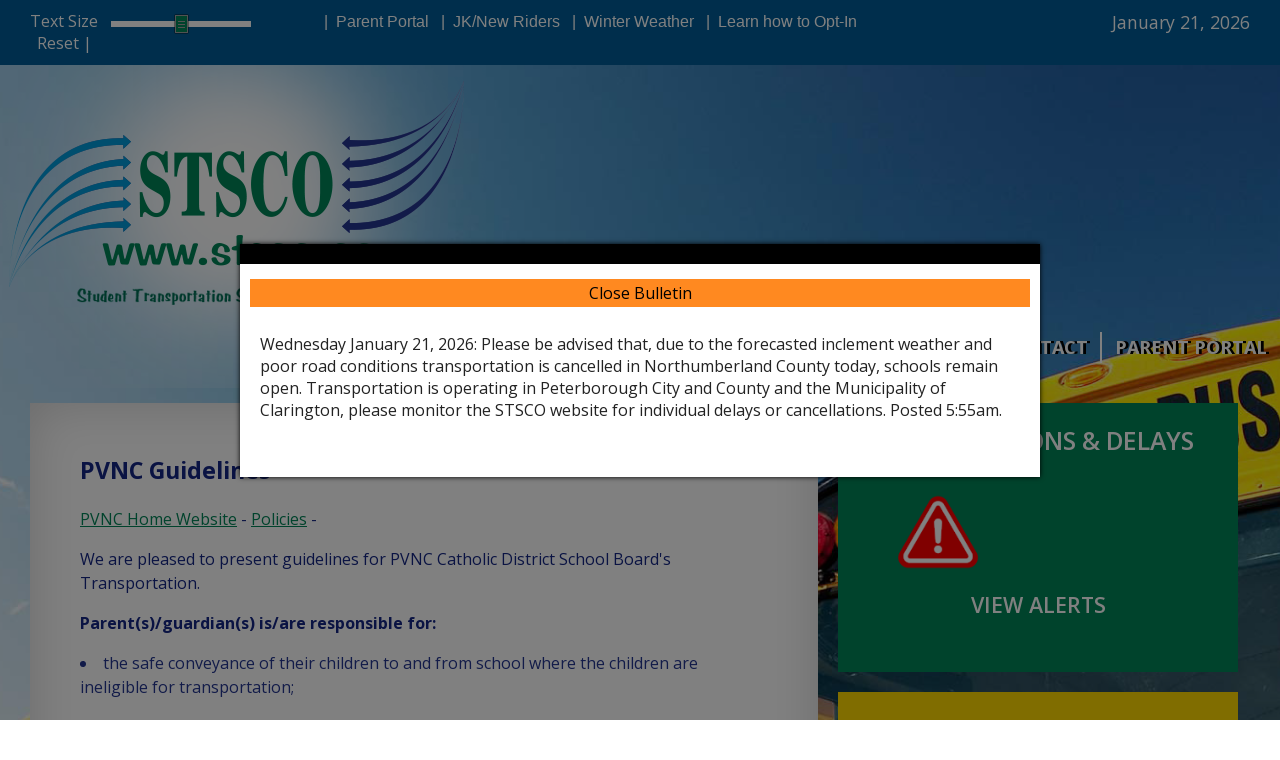

--- FILE ---
content_type: text/html
request_url: https://www.stsco.ca/pvnc-guidelines.asp
body_size: 27960
content:
<!doctype html>
<html class="no-js" lang="">
    <head>
        <title>PVNC Guidelines | Student Transportation Services of Central Ontario</title>
        <meta name="description" content="">
        <meta charset="utf-8">
<meta http-equiv="x-ua-compatible" content="ie=edge">
<meta name="viewport" content="width=device-width, initial-scale=1">

<!-- Google Tag Manager -->
<script>(function(w,d,s,l,i){w[l]=w[l]||[];w[l].push({'gtm.start':
new Date().getTime(),event:'gtm.js'});var f=d.getElementsByTagName(s)[0],
j=d.createElement(s),dl=l!='dataLayer'?'&l='+l:'';j.async=true;j.src=
'https://www.googletagmanager.com/gtm.js?id='+i+dl;f.parentNode.insertBefore(j,f);
})(window,document,'script','dataLayer','GTM-MWW8TKG');</script>
<!-- End Google Tag Manager -->

<link rel="apple-touch-icon" href="apple-touch-icon.png">
<!-- Place favicon.ico in the root directory -->
<link href='https://fonts.googleapis.com/css?family=Open+Sans:400,300,400italic,600,700,800' rel='stylesheet' type='text/css'> 
<link rel="stylesheet" href="css/normalize.css">
<link rel="stylesheet" href="css/nav.css">
<link rel="stylesheet" href="css/main.css">
<link rel="stylesheet" href="css/w3school.css">
<!-- <link rel="stylesheet" href="css/style.css" type="text/css" media="screen, projection">-->

<script src="js/vendor/modernizr-2.8.3.min.js"></script>
<script src="https://ajax.googleapis.com/ajax/libs/jquery/1.12.4/jquery.min.js"></script>


<script type="text/javascript">
$( document ).ready(function() {
	$('#txtsize').on('change', function () {
	    var v = $(this).val();
	    $('body').css('font-size', v + '%')
	});
	$('reset').click(function()	{
		document.getElementById("txtsize").value = "0";
		$( "#txtsize" ).slider( "refresh" );
	});
});
</script>
<h1 aria-label="Student Transportation Services of Central Ontario" hidden="">Student Transportation Services of Central Ontario</h1>

    </head>
    <body>
               <!-- Add your site or application content here -->
        <header>
<div class="blue-header">
	<div class="container">
		<div class="head-tools">
			<div class="text-resizer">
			<a href="#content" style="display:none;">Skip To Content</a>
			<label><span>Text Size</span>
			<input title="Text Size" type="range" id="txtsize" min="80" max="140"></label>
			<span><a href="https://www.stsco.ca/" class="reset">Reset</a>&nbsp;</span>|
			</div>
			<div class="lang-select">
			<div id="google_translate_element"></div><script type="text/javascript">
				function googleTranslateElementInit() {
				  new google.translate.TranslateElement({pageLanguage: 'en', layout: google.translate.TranslateElement.InlineLayout.SIMPLE, autoDisplay: false}, 'google_translate_element');
				}
				</script><script type="text/javascript" src="//translate.google.com/translate_a/element.js?cb=googleTranslateElementInit"></script>
                
			</div>
            <a id="loginShortcut" href="https://stsco.mybusplanner.ca/" style="font-family:sans-serif; font-size: 16px; color:white">&nbsp; |   &nbsp;Parent Portal</a>
            <a id="JKShortcut" href="https://www.stsco.ca/newriders.asp" style="font-family:sans-serif; font-size: 16px; color:white">&nbsp; |   &nbsp;JK/New Riders</a>
            <a id="WinterShortcut" href="https://www.stsco.ca/Winter-cancellations.asp" style="font-family:sans-serif; font-size: 16px; color:white">&nbsp; |   &nbsp;Winter Weather</a>
			<a id="OptInShortcut" href="https://www.stsco.ca/Optin.asp" style="font-family:sans-serif; font-size: 16px; color:white">&nbsp; |   &nbsp;Learn how to Opt-In</a>		
            <!-- <a id="strikeShortcut" href="https://www.stsco.ca/message_Oct_2019.asp" style="font-family:sans-serif; font-size: 16px; color:white">&nbsp; |   &nbsp;<b class="blink">URGENT: CUPE Strike </b></a> -->
		</div>
		<div class="head-date">
		<span>January 21, 2026</span>
		</div>
		<hr class='sandbag'>
	</div>
</div>
    
    <script type="text/javascript">
    setInterval(function(){
      $('blink').each(function() {
        $(this).toggle();
      });
    }, 950);
</script>

<style>
font {
        color:white!important;
     }       
canvas {
  display: block;
  position: absolute;
  z-index: 5;
  pointer-events: none;
       }         
#recognition{
    color:white;
    font-size:14px;
    height: 140px;
    overflow-y: auto;
            }         
 </style>
        <!--[if lt IE 8]>
            <p class="browserupgrade">You are using an <strong>outdated</strong> browser. Please <a href="http://browsehappy.com/">upgrade your browser</a> to improve your experience.</p>
        <![endif]-->
</header><nav>
            <div class="logo-nav">
                <a href="https://www.stsco.ca/index.asp" aria-label="STSCO Home Page" style="display:inline-block;"><img class="main-logo no-mobile" src="img/stsco-logo.png" alt="STSCO Logo" longdesc="#STSCO"></a> 
                <a href="https://www.stsco.ca/index.asp" aria-label="STSCO Home Page"><img src='img/stsco-logo-mobile.png' class='mobile-only' alt="STSCO Logo" longdesc="#STSCO"></a>
                <a class='navbar-toggle' href='#'>
                    <img src='img/stsco-mobile-nav.jpg' alt='Mobile navigation'>

                </a>
				<ul class="main-nav">
					<li><a href="https://www.stsco.ca/">Home</a></li>
					<li><a href='#'>Eligibility</a>
						<a title="Eligibility Menu" class='display-menu' href='#'></a>
							<ul class='submenu' aria-label="JK/New Riders Menu" title="JK/New Riders Menu">
							<li><a href="https://stsco.mybusplanner.ca/Eligibility">Which School Do I Attend?</a></li>
							<li><a href="https://stsco.mybusplanner.ca/TransportationEligibility">Can I Ride a Bus?</a></li>
							<li><a href="https://stsco.mybusplanner.ca/SchoolInfo">School Boundary Map</a></li>
							<li><a href="https://www.stsco.ca/Optin.asp">Opt-In</a></li>
							</ul>
						</li>
					<li><a href='#' title="Bus Information Menu">Bus Information</a>
                    <a title="Bus Information Menu" class='display-menu' href='#'></a>
						<ul class='submenu' aria-label="Bus Info Menu" title="Bus Information Menu">
                        <li><a href="https://www.stsco.ca/Operator-information.asp">Bus Company Contact Information</a></li>
						<li><a href="https://www.stsco.ca/charter-operators.asp">Charter Bus Company Contact Information</a></li>
						<!--<li><a href="https://www.stsco.ca/newRiders.asp" target="_blank" title="Opens in new Window">JK/New Riders</a></li>-->
						<li><a href="https://www.stsco.ca/bus-safety.asp">School Bus Safety</a></li>
						<li><a href="https://www.stsco.ca/summer-school.asp">Summer School</a></li>
                        <li><a href="https://www.stsco.ca/Winter-cancellations.asp">Winter Weather</a></li>
						<!-- <li><a href="https://www.stsco.ca/past-reports-archive.asp">Past Memos Archive</a></li>-->
						<!-- 20-JUL-17 Moved to FAQ
                        <li><a href="bus-video-surveillance.asp">Bus Video Surveillance</a></li>
                        -->
						<li><a href="https://www.stsco.ca/stsco-annual-report.asp">STSCO Annual Report</a></li>

						</ul>
					</li>
					<!-- 20-JUL-17 Redundant with the Weather widget now added 
                      <li><a href="http://www.weatheroffice.gc.ca/forecast/canada/index_e.html?id=ON" target="_blank" title="Opens in new Window">Weather</a>
                    <a title="Weather Menu" class='display-menu' href='#'></a>
						<ul class="submenu" aria-label="Weather Menu">
							<li><a href="local-weather.asp">Local Weather</a></li>
						</ul>
					</li>
                    -->
                    <li><a href='#'>JK/New Riders</a>
                    <a title="JK/New Riders" class='display-menu' href='#'></a>
						<ul class='submenu' aria-label="JK/New Riders Menu" title="JK/New Riders Menu">
						<li><a href="https://www.stsco.ca/newRiders.asp">JK/New Rider Info</a></li>
						<li><a href="https://www.stsco.ca/FirstRider.asp">First Rider </a></li>
                        <!--<li><a href="https://www.stsco.ca/memos/current/STSCO%20First%20Rider%20Program.pdf">First Rider 2023</a></li>-->
						<li><a href="https://www.stsco.ca/bus-safety.asp">School Bus Safety</a></li>
						<li><a href="https://www.stsco.ca/Optin.asp">Opt-In</a></li>
						</ul>
					</li>
<!--					
					<li><a href='#'>School Boards</a>
                    <a title="School Boards Menu"class='display-menu' href='#'></a>
												
						<ul class='submenu'>
						<li><a href="https://www.cscmonavenir.ca/">CSC MonAvenir</a></li>
							<li><a href="https://www.stsco.ca/kpr-guidelines.asp">KPRDSB</a>
								<ul class="submenu" aria-label="School Boards Menu">
									<li><a href="https://www.kprschools.ca/en/our_board/resources/policies.html">Policies</a></li>
									<li><a href="https://www.kprschools.ca/en/our_schools/resources/secondaryprograms.html">Special Program Transportation</a></li>
								</ul>
							</li>
							<li><a href="https://www.stsco.ca/pvnc-guidelines.asp">PVNCCDSB</a>
								<ul class="submenu">
									<li><a href="https://www.pvnccdsb.on.ca/policy-category/student-transportation/">Policies</a></li>
									<li><a href="https://www.pvnccdsb.on.ca/programs-services/">Special Program Transportation</a></li>
									
								</ul>
							</li>

								<li><ul class="submenu">
                                    <li><a href="https://www.cscmonavenir.ca/services/transport-scolaire/">Politiques de transport</a></li>
									<li><a href="https://stsco.ca/guide_transport_06_07.pdf" target="_blank" title="Opens in new Window">Guide du transport</a></li>
									 <li><a href="https://stsco.ca/guide_durham.pdf" target="_blank" title="Opens in new Window">Depliant du transport</a></li>
								</ul>
							</li>
						</ul>
					</li>-->
					
					<li><a href="https://driveyellowstsco.ca/available-positions/#_apply">Careers</a></li>
					<li><a href="https://www.stsco.ca/faq.asp">Faq</a></li>
					<li><a href="https://www.stsco.ca/contact.asp">Contact</a></li>
                    <li><a href="https://stsco.mybusplanner.ca/">Parent Portal</a></li>
				</ul>                
            </div>
            <a name="content"></a>
</nav>
        <div class="container main-body">

            <div class="internal-content">
               <h1>PVNC Guidelines</h1>
               <p><a href="https://www.pvnccdsb.on.ca/" target="_blank" title="Opens in new Window">PVNC Home Website</a> -
               <a href="https://www.pvnccdsb.on.ca/policy-category/student-transportation/">Policies</a> -  
               <!--<a href="pvnc-special-program-transportation.asp">Special Program Transportation</a></p>-->
                <p>We are pleased to present guidelines for PVNC Catholic District School Board's Transportation. </p>
                
                <p><strong>Parent(s)/guardian(s) is/are 
                responsible for: </strong>
                <br><li> the safe conveyance of their children 
                to and from school where the children are ineligible for 
                transportation;</li>
                <br><li>the safe conveyance of their children to 
                bus stop locations prior to pick-up and following drop-off; and</li>
                <br><li>the safe conduct of their children prior to pick-up and 
                following drop-off at bus stop locations. </p></li>
				
                <h2>Eligibility Distances for Transportation </h2>     
				
                <p>Students will be eligible for transportation services if their primary residence is more than the 
				eligibility distance noted below by the shortest direct walking route as measured by STSCO (by publicly maintained road and/or walkway) 
				from the school that the primary residence is within the catchment area for: </p>
                <p>Grades JK-8 1.6 km. 
                <br>Grades 9-12 3.2 km. </p>
                
                <p>Students eligible for transportation according to the eligibility distances noted above 
				will be assigned to a bus stop location according to the following bus stop location distance guidelines, as measured by STSCO: </p>
                <p>Grades JK-8 1.0 km. 
                <br>Grades 9-12 1.6 km. </p>
                
                <p>The parent(s) or guardian(s) is/are responsible for 
                their children prior to pick-up and following drop-off. 
                <br>Students eligible for transportation services may be assigned to an existing stop regardless of the distance if a safe 
				bus stop location cannot be established within the distances applicable to bus stop locations as noted above.  </p>
                
                <h2>Length of Time on Buses </h2>
                <p>STSCO makes every effort to design bus routes, that would not be longer than the following:

				<p>JK to Gr 6 : Seventy Five (75) minutes<br><br>
				Gr 7 to Gr 12: Ninety (90) minutes.</p>

				<p>There may, however, be exceptions should the student opt to attend a school outside of 
				their regular attendance area or to a school for a Magnet Program. <br><br>
				If there is no school in the immediate area and students 
				must travel to the nearest school facility, or if the attendance area is a significant 
				geographic area.  </p>

                <p>Where feasible, buses operating on 
                a single route basis should be time tabled to arrive not earlier 
                than fifteen (15) minutes prior to the beginning of morning 
                classes. </p>
                
                <h2>Safety Issues</h2>
                <p>Transportation may be provided 
                within the defined walking distance as defined in Section 1. 1 
                of the Board policy, if a request is made in writing for special 
                provisions for reasons of safety. The matter will be referred to 
                the transportation department who may consult with various 
                agencies (local police force, Ontario Provincial Police, 
                municipal officials. etc).</p>
                
                <p>Safety appeals will be resolved by 
                the board that provides the students' educational programs. 
                Administration will discuss the issue with the board that holds 
                the transportation contract.</p>
                
                <h2>Out of Boundary Students</h2>
                <p>Each school shall have a defined attendance area and 
                transportation for out of boundary students is the 
                responsibility of parent/guardians.</p>
                
                <h2>Consistent Pickup / Dropoff Location</h2>
                <p>Within existing routes, where feasible, 
                consistent student pickup/dropoff transportation service shall 
                be defined as one (1) fixed location, five (5) days per week for 
                the school year on one bus route. However, the location for pickup, five (5) days 
                per week, may be different from the location for dropoff, five 
                (5) days per week on the same bus route. All exceptions must be submitted in writing 
                and approved by the principal.</p>
                
                <h2>Inclement Weather</h2>
                <p>The decision as to whether or not school should be dismissed 
                early for safety reasons will be a judgement made by the 
                Principal in consultation with the Superintendent and other 
                Principals and/or other Boards, and will take into consideration 
                weather conditions as reported by the media, the Ontario 
                Provincial Police, Ministry of Transportation and/or 
                Township/County Road Superintendents, as well as information 
                from Bus Operators. The Principal shall make alternate 
                arrangements where parent/guardian/designate is not available to 
                receive the students.</p>
                
                <p>With inclement weather (e.g. ice, snow conditions) the 
                following radio stations generally will be notified for 
                broadcast:</p>
                <p><strong>Peterborough City and County (Also including Campbellford and 
                area schools):</strong>
                <br>The Wolf - 101.5 FM
                <br>FRESH - 100.5 FM
                <br>COUNTY - 105.1 FM
                <br>CKPT - 1420 AM
                <br>CHMS (The Moose) - 97.7 FM</p>
                <p><strong>Clarington (Bowmanville &amp; Courtice) area:</strong>
                <br>CKDO - 1580 AM
                <br>CKGE - 94.9 FM
                <br>KX - 96 FM</p>
                <p><strong>Cobourg, Port Hope &amp; Northumberland:</strong>
                <br>CKSG/BREEZE 107.9 FM
                <br>STAR - 93.3 FM</p>
                <p><strong>City of Kawartha Lakes:</strong>
                <br>CKLY\BOB - 91.9 FM</p>
                <p><strong>Bancroft (Apsley):</strong>
                <br>MOOSE - 97.7 FM</p>
                <p><strong>Quinte West (Brighton):</strong>
                <br>CJBQ - 800 AM
                <br>MIX - 97.1 FM
                <br>COOL 100 - 100.1 FM
                <br>CJOJ - 95.5 FM
                <br>CJTN - 107.1 FM<br> </p>

                <p>&nbsp;
                </p>
            </div><!-- END INTERNAL CONTENT -->
            <style>
	.sidebar .box-3  {
			color: #000000;
			background-color: #ffD800;
			}
</style>
		<div class="sidebar">
                <div class="box-1">
                                        <span class="box-title">Cancellations & Delays</span>
               
                    <!--<a href="https://stsco.mybusplanner.ca/Alerts" class="cancel-btn"><font color="#00000">View all Cancellations and Delays</font></a>-->
					<a href="https://stsco.mybusplanner.ca/Alerts" aria-label="STSCO Alerts page on Bus Planner Web" target='_blank'>
					<p style="text-align: center;"><img alt="Picture of an Alert" src="img/Alerts.png" height="120px" width="120px" border="0" style="display:block; border:0;">
					<span class="box-title" font-weight:700;">View Alerts</span></a>

           
                </div>
				
				<div class="box-3">
                    <span class="box-title" style="color:black"> Take the wheel, drive yellow today!</span>                            
                                     <p style="color:black"><strong><u style="font-size: 18px; font-weight: bold">
									 Make a difference in your life. And theirs!<br></u>
									 <p style="font-size: 16px; font-weight: bold; color:black">
									 Being a school bus driver is satisfying part-time employment that fits your work-life balance.<br>
									 Positive impact on your community!
									 Part-time work!
									 Weekends and summers off!
									 If you love being around children and want a fulfilling career, answer the call – take the first step to becoming a school bus or van driver!<br></strong><br>
									</p><div style="text-align: center;">
						<button id="button7" class="w3-button w3-yellow w3-round-xxlarge" style="text-align: center;" style="border: 2px solid black;" >
                        <a href="https://driveyellowstsco.ca/available-positions/#_apply"><p style="color:black;font-weight:700;">Apply Now! &rarr;</p></a>
						</button></b>  </div></p>
                </div>
				
				<div class="box-4">
					<style>
						.col-2 .box-4  {
							color: #000000;
							background-color: #ffD800;
							padding: 20px 40px 40px 40px;
							margin:40px 0px;
							position:relative;
							}
					</style>

					<span class="box-title" style="color: #000000; font-weight:700;">Opt-In for 2025-2026 School Year</span>
				
					If your child is eligible and will be using transportation this school year, please click the button below to read more about the Opt-In process:</p>
					</p><div style="text-align: center;">
				    <button id="button7" class="w3-button w3-yellow w3-round-xxlarge" style="text-align: center;" style="border: 2px solid black;" >
					<a href="https://stsco.ca/Optin2526.asp" style="color: #000000; font-weight:700;">Opt-In &rarr;</a>
					</button></b>
                 </div> 
				</div> 
				
                 <div class="box-2 no mobile" style="text-align: center;">
                    <span class="box-title" style="margin-bottom:20px;">Lets Get Social!</span>
                    <!--<a href="#skipped" style="display:none;">Skip Twitter Content</a>-->
<a class="twitter-timeline" data-width="280" data-height="350" href="https://twitter.com/stsco_ca?ref_src=twsrc%5Etfw" data-tweet-limit="5" data-aria-polite="rude" data-dnt="true">Tweets by @stsco_ca</a>
<!--<a class="twitter-timeline" data-dnt="true" href="https://twitter.com/stsco_ca/lists/1787559419468808396">A Twitter List by stsco_ca</a> <script async src="https://platform.twitter.com/widgets.js" charset="utf-8"></script>-->
<script type="text/javascript" async src="https://platform.twitter.com/widgets.js" charset="utf-8"></script>
<!--<a name="skipped"></a>-->
<!--<a class="twitter-timeline" data-width="280" data-height="350" href="https://twitter.com/stsco_ca/lists/1787559419468808396">Tweets from @stsco_ca lists</a>-->
<!-- original 
<a href="#skipped" style="display:none;">Skip Twitter Content</a><a class="twitter-timeline" data-width="280" data-height="350" href="https://twitter.com/stsco_ca">Tweets by stsco_ca</a> <script async src="https://platform.twitter.com/widgets.js" charset="utf-8"></script><a name="skipped"></a>-->
<!--<a class="twitter-timeline" data-dnt="true" href="https://twitter.com/stsco_ca?ref_src=twsrc%5Etfw">Tweets by stsco_ca</a> <script async src="https://platform.twitter.com/widgets.js" charset="utf-8"></script>-->                     <div class="soc-links">
                    <a href="https://twitter.com/stsco_ca" target='_blank'><img src='img/twitter.png' alt="twitter icon" longdesc="#Twitter"></a>
                    <a href="https://www.facebook.com/STSCO.CA" target="_blank" title="Opens in new Window"><img src="img/fb-icon.png" alt="Facebook Icon" longdesc="#Facebook"></a>
                    </div>
                </div> 

  
  <script type="text/javascript"> 

  var _plm = _plm || [];
  _plm.push(['_btn', 93554]); 
  _plm.push(['_loc','caon0536']);
  _plm.push(['location', document.location.host ]);
   (function(d,e,i) {
  if (d.getElementById(i)) return;
  var px = d.createElement(e);
  px.type = 'text/javascript';
  px.async = true;
  px.id = i;
  px.src = ('https:' == d.location.protocol ? 'https:' : 'http:') + '//widget.twnmm.com/js/btn/pelm.js?orig=en_ca';
  var s = d.getElementsByTagName('script')[0];

  var py = d.createElement('link');
  py.rel = 'stylesheet'
  py.href = ('https:' == d.location.protocol ? 'https:' : 'http:') + '//widget.twnmm.com/styles/btn/styles.css'

  s.parentNode.insertBefore(px, s);
  s.parentNode.insertBefore(py, s);
})(document, 'script', 'plmxbtn');</script>
                  

                </div>
            </div><footer>
<div class="green-footer">
<!--  Bus moving across screen
<a href="javascript:void(0)"><img class="bus" src="img/bus.png"></a>
-->
	<div class="container">
<!--	
		<ul class="foot-nav">
			<li><a href="index.asp">Home</a></li>
			<li><a href="bus-information.asp">Bus Information</a></li>
			<li><a href="http://weather.gc.ca/forecast/canada/index_e.html?id=ON" target="_blank" title="Opens in new Window">Weather</a></li>
			<li><a href="faq.asp">Faq</a></li>
			<li><a href="contact.asp">Contact</a></li>
		</ul>
-->		
		<div class='foot-contact' style="text-align: center;">
			<span>Phone: 705-748-5500</span>
			<span>Toll Free: 1-800-757-0307</span>
			<!--<span>Fax: 705-748-5323</span>-->
		</div>
		<!--<a class='credit' href='http://www.emmattweb.com/' target='_blank'>Website&nbsp;design&nbsp;and&nbsp;development by&nbsp;Emmatt&nbsp;Digital&nbsp;
		Solutions Inc.</a>-->
		<p class='credit'>Hosting and Maintenance by STSCO</span>
        <!--<a href="contact.asp" target='_blank' style="color:white"><p size='8px' style="color:white" style="text-align: center;">Contact Us</a>|
        <a href="sitemap.asp" target='_blank' style="color:white">Sitemap</a>|--><br><br>
        <a href='privacy.asp' target='_blank' style="color:white">Privacy Statement</p></a>
	</div>
</div>
<script src="js/plugins.js"></script>
<script src="js/main.js"></script>

<!-- Google Analytics: change UA-XXXXX-X to be your site's ID. -->
<script>
    (function(b,o,i,l,e,r){b.GoogleAnalyticsObject=l;b[l]||(b[l]=
    function(){(b[l].q=b[l].q||[]).push(arguments)});b[l].l=+new Date;
    e=o.createElement(i);r=o.getElementsByTagName(i)[0];
    e.src='https://www.google-analytics.com/analytics.js';
    r.parentNode.insertBefore(e,r)}(window,document,'script','ga'));
    ga('create','UA-XXXXX-X','auto');ga('send','pageview');
</script>
<!-- end google analytics -->

<div style='display: none'>
	<div class='modal-popup'>
		<div class='modal-header'>
		</div>
		<div class='modal-body'>
		</div>
		<div class='modal-footer'>
		</div>
	</div>
	<div class='popup-loading'>
		<img src='img/loader.gif'><span>Loading cancellations and delays, please wait...</span>
	</div>
</div>

<div id="STSCO" class="longdesc"> Student Transportation Services of Central Ontario Logo </div>
<div id="KPR" class="longdesc"> Kawartha Pine Ridge District School Board Logo </div>
<div id="PVNC" class="longdesc"> Peterborough Victoria Northumberland Clarington Catholic District School Board Logo </div>
<div id="CSD" class="longdesc"> Conseil Scolarire de District Catholique Centre-Sud Logo </div>
<div id="Twitter" class="longdesc"> Twitter Icon </div>
<div id="Facebook" class="longdesc"> Facebook Icon </div>


<script type='text/javascript'>createCookie('readpopup','',-1);</script>
<div style='display:none' align='center'>
	<div class='popup-emergency' align='center'>
			<button class='btn-close-emergency'>Close Bulletin</button>
		<div class='modal-body'>
			<p><span data-olk-copy-source=\"MessageBody\">Wednesday January 21, 2026:&nbsp;Please be advised that,&nbsp;due to the forecasted&nbsp;inclement weather and poor road conditions transportation is cancelled in Northumberland County today, schools remain open. Transportation is operating in Peterborough City and County and the Municipality of Clarington, please monitor the STSCO website for individual delays or cancellations. Posted 5:55am.</span></p>
		</div>
		<div class='modal-footer'>
		</div>

	</div>
</div>

</footer>
            
<script type="text/javascript">
var gaJsHost = (("https:" == document.location.protocol) ? "https://ssl." : "http://www.");
document.write(unescape("%3Cscript src='" + gaJsHost + "google-analytics.com/ga.js' type='text/javascript'%3E%3C/script%3E"));
</script>
<script type="text/javascript">
try {
var pageTracker = _gat._getTracker("UA-10860889-1");
pageTracker._trackPageview();
} catch(err) {}</script>
<script type="text/javascript">
var gaJsHost = (("https:" == document.location.protocol) ? "https://ssl." : "http://www.");
document.write(unescape("%3Cscript src='" + gaJsHost + "google-analytics.com/ga.js' type='text/javascript'%3E%3C/script%3E"));
</script>
<script type="text/javascript">
try {
var pageTracker = _gat._getTracker("UA-10860889-1");
pageTracker._trackPageview();
} catch(err) {}</script>
            
            
    </body>
</html>

--- FILE ---
content_type: text/css
request_url: https://www.stsco.ca/css/nav.css
body_size: 1930
content:
/********************NAV SYLES**************************/
ul.main-nav {
    float: right;
    margin: 10px 0px 0px -50px!important;
    padding: 0px!important;
}
.main-nav > li {
    float: left;
    list-style: none;
    text-transform: uppercase;
    font-size: 22px;
    padding: 3px 17px;
    font-weight: 100;
    position: relative;
    border-right: 2px solid white;
    transition: background 0.3s linear, border 0.3s linear;
}
.main-nav > li:last-of-type {
  border-right:0px;
}
.main-nav > li > a {
	color: white;
	text-shadow: 3px 0px 0px #000;
	text-decoration: none;
	text-outline: #fff;
	font-weight: bold;	
}
.submenu {
    max-height: 0px;
    overflow: hidden;
    position: absolute;
    transition: max-height 0.3s linear;
    margin: 0px;
    margin-left: -20px;
    background: #005C96;
    list-style: none;
    width: auto;
    -webkit-padding-start: 0px;
    min-width: 235px;
    padding:0px 20px;
    z-index:1000;
}
.main-nav > li:hover > .submenu {
    max-height:500px;
    border: 2px solid white;
}
.main-nav li:hover {
    box-shadow: -1px 0px 0px 2px white;
    background: #005C96;
}
.main-nav a:hover {
    opacity:1;
}
.submenu li > a {
    color: white;
    text-transform: none;
    font-size: 19px;
}
.submenu li {
    padding: 5px;
    margin-top: 5px;
}
.submenu li:hover {
    background: #243690;
    border:none!important;
    box-shadow: none!important;
}




.foot-nav > li {
    float: left;
    list-style: none;
    text-transform: uppercase;
    font-size: 14px;
    padding: 0px 21px;
    font-weight: 100;
    position: relative;
    border-right: 2px solid white;
}
.foot-nav > li:last-of-type {
  border-right:0px;
}
.foot-nav > li > a {
    color: white;
    text-decoration: none;
}
ul.foot-nav {
    margin: 0px auto;
    display: block;
    width: 100%;
    max-width: 596px;
}


--- FILE ---
content_type: text/css
request_url: https://www.stsco.ca/css/main.css
body_size: 8745
content:
/*! HTML5 Boilerplate v5.3.0 | MIT License | https://html5boilerplate.com/ */

/*
 * What follows is the result of much research on cross-browser styling.
 * Credit left inline and big thanks to Nicolas Gallagher, Jonathan Neal,
 * Kroc Camen, and the H5BP dev community and team.
 */

/* ==========================================================================
	 Base styles: opinionated defaults
	 ========================================================================== */

html {
		color: #222;
		font-size: 1em;
		line-height: 1.4;
		overflow-x:hidden;
}
a {
	text-decoration: none;
}
/*
 * Remove text-shadow in selection highlight:
 * https://twitter.com/miketaylr/status/12228805301
 *
 * These selection rule sets have to be separate.
 * Customize the background color to match your design.
 */

::-moz-selection {
		background: #b3d4fc;
		text-shadow: none;
}

::selection {
		background: #b3d4fc;
		text-shadow: none;
}

/*
 * A better looking default horizontal rule
 */

hr {
		display: block;
		height: 1px;
		border: 0;
		border-top: 1px solid #ccc;
		margin: 1em 0;
		padding: 0;
}

font {
        color:white!important;
     }       
canvas {
  display: block;
  position: absolute;
  z-index: 5;
  pointer-events: none;
       }         
#recognition{
    color:white;
    font-size:14px;
    height: 140px;
    overflow-y: auto;
            }   

/*
 * Remove the gap between audio, canvas, iframes,
 * images, videos and the bottom of their containers:
 * https://github.com/h5bp/html5-boilerplate/issues/440
 */

audio,
canvas,
iframe,
img,
svg,
video {
		vertical-align: middle;
}

/*
 * Remove default fieldset styles.
 */

fieldset {
		border: 0;
		margin: 0;
		padding: 0;
}

/*
 * Allow only vertical resizing of textareas.
 */

textarea {
		resize: vertical;
}

/* ==========================================================================
	 Browser Upgrade Prompt
	 ========================================================================== */

.browserupgrade {
		margin: 0.2em 0;
		background: #ccc;
		color: #000;
		padding: 0.2em 0;
}

/* ==========================================================================
	 Author's custom styles
	 ========================================================================== */





/* ==========================================================================
	 Helper classes
	 ========================================================================== */

/*
 * Hide visually and from screen readers
 */

.hidden {
		display: none !important;
}
.weather {
		transition: all 0.3s linear;
		opacity: 1;
}
.weather.hidden {
	display: block!important;
	opacity: 0;
}

/*
 * Hide only visually, but have it available for screen readers:
 * http://snook.ca/archives/html_and_css/hiding-content-for-accessibility
 */

.visuallyhidden {
		border: 0;
		clip: rect(0 0 0 0);
		height: 1px;
		margin: -1px;
		overflow: hidden;
		padding: 0;
		position: absolute;
		width: 1px;
}
.question {
	font-weight:700;
}

/*
 * Extends the .visuallyhidden class to allow the element
 * to be focusable when navigated to via the keyboard:
 * https://www.drupal.org/node/897638
 */

.visuallyhidden.focusable:active,
.visuallyhidden.focusable:focus-visible {
		clip: auto;
		height: auto;
		margin: 0;
		overflow: visible;
		position: static;
		width: auto;
}

/*
 * Hide visually and from screen readers, but maintain layout
 */

.invisible {
		visibility: hidden;
}

/*
 * Clearfix: contain floats
 *
 * For modern browsers
 * 1. The space content is one way to avoid an Opera bug when the
 *    `contenteditable` attribute is included anywhere else in the document.
 *    Otherwise it causes space to appear at the top and bottom of elements
 *    that receive the `clearfix` class.
 * 2. The use of `table` rather than `block` is only necessary if using
 *    `:before` to contain the top-margins of child elements.
 */

.clearfix:before,
.clearfix:after {
		content: " "; /* 1 */
		display: table; /* 2 */
}

.clearfix:after {
		clear: both;
}

/* ==========================================================================
	 EXAMPLE Media Queries for Responsive Design.
	 These examples override the primary ('mobile first') styles.
	 Modify as content requires.
	 ========================================================================== */

@media only screen and (min-width: 35em) {
		/* Style adjustments for viewports that meet the condition */
}

@media print,
			 (-webkit-min-device-pixel-ratio: 1.25),
			 (min-resolution: 1.25dppx),
			 (min-resolution: 120dpi) {
		/* Style adjustments for high resolution devices */
}

/* ==========================================================================
	 Print styles.
	 Inlined to avoid the additional HTTP request:
	 http://www.phpied.com/delay-loading-your-print-css/
	 ========================================================================== */

@media print {
		*,
		*:before,
		*:after,
		*:first-letter,
		*:first-line {
				background: transparent !important;
				color: #000 !important; /* Black prints faster:
																	 http://www.sanbeiji.com/archives/953 */
				box-shadow: none !important;
				text-shadow: none !important;
		}

		a,
		a:visited {
				text-decoration: underline;
		}

		a[href]:after {
				content: " (" attr(href) ")";
		}

		abbr[title]:after {
				content: " (" attr(title) ")";
		}

		/*
		 * Don't show links that are fragment identifiers,
		 * or use the `javascript:` pseudo protocol
		 */

		a[href^="#"]:after,
		a[href^="javascript:"]:after {
				content: "";
		}

		pre,
		blockquote {
				border: 1px solid #999;
				page-break-inside: avoid;
		}

		/*
		 * Printing Tables:
		 * http://css-discuss.incutio.com/wiki/Printing_Tables
		 */

		thead {
				display: table-header-group;
		}

		tr,
		img {
				page-break-inside: avoid;
		}

		img {
				max-width: 100% !important;
		}

		p,
		h2,
		h3 {
				orphans: 3;
				widows: 3;
		}

		h2,
		h3 {
				page-break-after: avoid;
		}
}
/********************************* main styles start ***************************************/

.container {
	width:100%;
	max-width:1500px;
	padding:0px 30px;
	margin: 0px auto;
	overflow:hidden;
}
body {
	font-family: 'Open Sans';
	background-size: 2000px;
	overflow-x: hidden;
	background-position: top;
	background-repeat: no-repeat;
}
html {
		background: url('../img/main-bg-Amber.jpg') no-repeat center top fixed;
		background-size: cover;
}
* {
	box-sizing:border-box;
}
.blue-header {
	background-color:#005C96;
	padding:10px 0px;
			position: relative;
}
.head-date {
		float: right;
		color:white;
		font-size:110%;
}
.head-tools {
	float: left;
	color:white;
}
.sandbag {
	clear:both;
	width:100%;
	opacity:0;
	margin:0px;
	border:none;
	padding:0px;
}
.text-resizer {
		width: 286px;
		float: left;
}
.reset {
	margin-left: 7px;
    color: white;
}
.lang-select {
		float: left;
}
input[type=range] {
	-webkit-appearance: none;
	width: 140px;
		margin-left: 9px;
		margin-top: -20px;
}
input[type=range]:focus-visible {
	outline: none;
}
input[type=range]::-webkit-slider-runnable-track {
	width: 100%;
	height: 6.2px;
	cursor: pointer;
	box-shadow: 1px 1px 1px rgba(0, 0, 0, 0), 0px 0px 1px rgba(13, 13, 13, 0);
	background: #ffffff;
	border-radius: 0px;
	border: 0px solid #010101;
}
input[type=range]::-webkit-slider-thumb {
	box-shadow: 0px 0px 1px #000000, 0px 0px 1.3px #0d0d0d;
	border: 1px solid #a2a2a2;
	content:'-';
	height: 18px;
	width: 13px;
	border-radius: 0px;
	background-color: #008457;
	background-image: url('../img/slider-bg.png');
	background-repeat:no-repeat;
	background-position: center;
	cursor: pointer;
	-webkit-appearance: none;
	margin-top:-6px;
}
input[type=range]:focus-visible::-webkit-slider-runnable-track {
	background: #ffffff;
}
input[type=range]::-moz-range-track {
	width: 100%;
	height: 6.2px;
	cursor: pointer;
	box-shadow: 1px 1px 1px rgba(0, 0, 0, 0), 0px 0px 1px rgba(13, 13, 13, 0);
	background: #ffffff;
	border-radius: 0px;
	border: 0px solid #010101;
}
input[type=range]::-moz-range-thumb {
	box-shadow: 0px 0px 1px #000000, 0px 0px 1.3px #0d0d0d;
	border: 1px solid #a2a2a2;
	height: 18px;
	width: 13px;
	border-radius: 0px;
	background-color: #008457;
		background-image: url('../img/slider-bg.png');
	background-repeat:no-repeat;
	background-position: center;
	cursor: pointer;
}
input[type=range]::-ms-track {
	width: 100%;
	height: 6.2px;
	cursor: pointer;
	background: transparent;
	border-color: transparent;
	color: transparent;
}
input[type=range]::-ms-fill-lower {
	background: #ffffff;
	border: 0px solid #010101;
	border-radius: 0px;
	box-shadow: 1px 1px 1px rgba(0, 0, 0, 0), 0px 0px 1px rgba(13, 13, 13, 0);
}
input[type=range]::-ms-fill-upper {
	background: #ffffff;
	border: 0px solid #010101;
	border-radius: 0px;
	box-shadow: 1px 1px 1px rgba(0, 0, 0, 0), 0px 0px 1px rgba(13, 13, 13, 0);
}
input[type=range]::-ms-thumb {
	box-shadow: 0px 0px 1px #000000, 0px 0px 1.3px #0d0d0d;
	border: 1px solid #a2a2a2;
	height: 18px;
	width: 13px;
	border-radius: 0px;
	background-color: #008457;
		background-image: url('../img/slider-bg.png');
	background-position: center;
	background-repeat:no-repeat;
	cursor: pointer;
}
input[type=range]:focus-visible::-ms-fill-lower {
	background: #ffffff;
}
input[type=range]:focus-visible::-ms-fill-upper {
	background: #ffffff;
}
img.main-logo {
		margin-left: -57px;
		margin-right: -50px;
		margin-top: -30px;
		margin-bottom: -66px;
		position: relative;
		z-index: -1;
}



span.box-title {
	text-align: center;
	color: #FFF;
	text-transform: uppercase;
	font-weight: 600;
	font-size: 155%;
	display: block;
}

.home-col {
		float: left;
		width: calc(33% - 40px);
		margin: 0px 20px;
}

.col-1 > div {
		background: #005C96;
		color: #FFF;
}
.col-2 > div {
		background: #ffD800;
		color: #FFF;
}
.col-3 > div {
		background: #243690;
		color: #FFF;
}
.home-col .box-1, .home-col .box-2, .home-col .box-3, .home-col .box-4 {
		padding: 20px 40px 40px 40px;
		margin:40px 0px;
		position:relative;
}
.home-col p, .home-col a {

	color: #FFF;
	font-size: 93%;
	line-height: 1.2;
}
a.cancel-btn {
	color: #000;
	background: #ff8920;
	margin: 0px auto;
	width: 325px;
	display: block;
	text-align: center;
	padding: 12px 0px;
	font-size: 115%;
	max-width: 100%;
	transition: all 0.2s linear;
}
a.cancel-btn:hover {
		opacity: 0.8;
}
a.driver-btn {
	color: #000;

	background: #ffD800;
	margin: 0px auto;
	width: 325px;
	display: block;
	text-align: center;
	padding: 12px 0px;
	font-size: 115%;
	max-width: 100%;
	transition: all 0.2s linear;
}
a.driver-btn:hover {
		opacity: 0.8;
}
.col-3 a {
		font-size: 100%;
}
.soc-links {
		float: right;
		width: 47px;
		margin-top: 35px;
}
.green-footer {
		clear: both;
		width: 100%;
		background: #008457;
		padding: 40px 0px;
		overflow:hidden;
}
.foot-contact {
		color: white;
		clear: both;
		margin: 0px auto;
		display: block;
		width: 100%;
		max-width: 615px;
		position: relative;
		padding-top: 23px;
}
.foot-contact span {
		margin: 0px 20px;
}
a.credit, p.credit {
		color: white;
		text-align: center;
		width: 100%;
		display: block;
		margin-top: 31px;
		font-size: 70%;
}
p.credit {
	margin-top: 10px;
}
p.credit:hover {
	opacity: 1.0;
}
.soc-links a:nth-of-type(2) {
		margin-top: 40px;
		display: block;
}
h3 {
    font-size: 110%;
    font-weight: 600;
    color: #243690;
}



/* The animation code */
@keyframes drive {
		from {right: -3%}
		to {right:100%;}
}

/* The element to apply the animation to */
.bus {
		right: -3%;
		position: absolute;
		margin-top: -58px;
		animation-name: drive;
		animation-duration: 30s;
		animation-timing-function: linear;
		animation-iteration-count: infinite;
}
.bus:hover {
}

/**************************** WEATHER *****************************/
@font-face {
		font-family: 'weather';
		src: url('https://s3-us-west-2.amazonaws.com/s.cdpn.io/93/artill_clean_icons-webfont.eot');
		src: url('https://s3-us-west-2.amazonaws.com/s.cdpn.io/93/artill_clean_icons-webfont.eot?#iefix') format('embedded-opentype'),
				 url('https://s3-us-west-2.amazonaws.com/s.cdpn.io/93/artill_clean_icons-webfont.woff') format('woff'),
				 url('https://s3-us-west-2.amazonaws.com/s.cdpn.io/93/artill_clean_icons-webfont.ttf') format('truetype'),
				 url('https://s3-us-west-2.amazonaws.com/s.cdpn.io/93/artill_clean_icons-webfont.svg#artill_clean_weather_iconsRg') format('svg');
		font-weight: normal;
		font-style: normal;
}
.popup-emergency {
	max-width: 800px;
}
.weather i {
	color: #fff;
	font-family: weather;
	font-size: 60px;
	font-weight: normal;
	font-style: normal;
	line-height: 1.0;
	text-transform: none;
}
.weather h2 i {
		font-size: 100px;
		top: 10px;
		position: relative;
}

.icon-0:before { content: ":"; }
.icon-1:before { content: "p"; }
.icon-2:before { content: "S"; }
.icon-3:before { content: "Q"; }
.icon-4:before { content: "S"; }
.icon-5:before { content: "W"; }
.icon-6:before { content: "W"; }
.icon-7:before { content: "W"; }
.icon-8:before { content: "W"; }
.icon-9:before { content: "I"; }
.icon-10:before { content: "W"; }
.icon-11:before { content: "I"; }
.icon-12:before { content: "I"; }
.icon-13:before { content: "I"; }
.icon-14:before { content: "I"; }
.icon-15:before { content: "W"; }
.icon-16:before { content: "I"; }
.icon-17:before { content: "W"; }
.icon-18:before { content: "U"; }
.icon-19:before { content: "Z"; }
.icon-20:before { content: "Z"; }
.icon-21:before { content: "Z"; }
.icon-22:before { content: "Z"; }
.icon-23:before { content: "Z"; }
.icon-24:before { content: "E"; }
.icon-25:before { content: "E"; }
.icon-26:before { content: "3"; }
.icon-27:before { content: "a"; }
.icon-28:before { content: "A"; }
.icon-29:before { content: "a"; }
.icon-30:before { content: "A"; }
.icon-31:before { content: "6"; }
.icon-32:before { content: "1"; }
.icon-33:before { content: "6"; }
.icon-34:before { content: "1"; }
.icon-35:before { content: "W"; }
.icon-36:before { content: "1"; }
.icon-37:before { content: "S"; }
.icon-38:before { content: "S"; }
.icon-39:before { content: "S"; }
.icon-40:before { content: "M"; }
.icon-41:before { content: "W"; }
.icon-42:before { content: "I"; }
.icon-43:before { content: "W"; }
.icon-44:before { content: "a"; }
.icon-45:before { content: "S"; }
.icon-46:before { content: "U"; }
.icon-47:before { content: "S"; }

.weather {
	width: 100%;
		margin: 0px auto;
		text-align: center;
		text-transform: uppercase;
		position: absolute;
		left: 0px;
		/*background: #008457;*/
}

.weather h2 {
	margin: 0 0 8px;
	color: #fff;
	font-size: 50px;
	font-weight: 300;
	text-align: center;
	text-shadow: 0px 1px 3px rgba(0, 0, 0, 0.15);
	margin-bottom: -15px;
}

.weather ul {
	margin: 0;
	padding: 0;
}

.weather li {
	padding: 6px;
	display: inline-block;
	border-radius: 5px;
	font-size:20px;
}

.weather .currently {
	margin: 0 20px;
}
.col-1 .box-2 {
		padding: 20px 40px 15px 40px!important;
}
.board-links {
		/*
		display: -webkit-flex;
		display: flex;
		-webkit-flex-direction: row; /* works with row or column flex-direction: row;
		-webkit-align-items: center;
		align-items: flex-end;
		-webkit-justify-content: center;
		justify-content: center;
		*/
		padding: 5px 18px;
		width: 120%;
		left: -10%;
		position: relative;
		display: block;
		overflow: hidden;
}

.board-links a {
		/*margin: 0px 6px;*/
		background: rgba(255, 255, 255, 0.53);
		transition: all 0.3s linear;
		/*display: inline-block;*/
		height: 100px;
		text-align:center;
		width: 33%;
		overflow: hidden;
		display: block;
		float: left;

}
.image-contents {
  /* border: 0px solid rgba(255, 255, 255, 0);  Sets the border to 10 pixels wide and semi-transparent white with an opacity of 0.5 */
  border: 0;
  outline: none;
  padding: 10px; /* Adds some padding around the image */
  
}
.board-links a img {
	position: relative;
	top: 50%;
	transform: translateY(-50%);
	max-width: 90%;
	max-height: 90%;
}
.col-3 .box-1 {
		min-height: 810px;
}
.board-links a:hover {
	opacity:0.6;
}
.col-2 .box-2 {
		min-height: 400px;
}
.col-2 .box-4  {
		color: #000000;
		background-color: #ffD800;
		background: #ffD800;
		padding: 20px 40px 40px 40px;
		margin:40px 0px;
		position:relative;
}
a.selected-weather {
		background: #243690;
}
.weather-controls {
	 height: 34px;
	 display: -webkit-center;
	 display: flex;
	 -webkit-align-items: center;
	 align-items: center;
	 -webkit-justify-content: center;
	 justify-content: center;
	 /* You can set flex-wrap and flex-direction individually */
	 -webkit-flex-direction: row;
	 flex-direction: row;
	 -webkit-flex-wrap: wrap;
	 flex-wrap: wrap;
	 /* Or do it all in one line with flex flow */
	 -webkit-flex-flow: row wrap;
	 flex-flow: row wrap;
	 /* tweak the where items line up on the row */
	 /* valid values are: flex-start, flex-end, space-between, space-around, stretch */
	 -webkit-align-content: flex-end;
	 align-content: flex-end;
}
.weather-controls a {
		padding: 3px 5px;
		text-align:center;
		border-radius: 13px;
				margin: 6px;
}
.gsc-search-box-tools .gsc-search-box .gsc-input:focus-visible {
	background-image:none!important;
}
.col-3 .box-1 p {
		margin: 0px;
}
.col-3 .box-1 p a {
		padding: 10px 3px;
		display: block;
}
.col-3 .box-1 p a:hover {
		background: #5266ce;
}
.foot-nav > li > a:hover, .credit:hover {
		opacity: 0.7;
}
.sidebar {
	width:32.8%;
	float:left;
}
.internal-content {
		width: 64.6%;
		float: left;
		padding: 50px;
		background: white;
		margin-top: 40px;
		margin-right: 20px;
		box-sizing: border-box;
		box-shadow: inset 0px 0px 50px 0px rgba(0, 0, 0, 0.17);
		min-height: 899px;
		margin-bottom: 30px;
		line-height: 1.5!important;
}
.internal-content li {
		color: #243690!important;
}
.internal-content li[style] {
		color: #243690!important;
}
.internal-content h1 {
		font-size: 145%!important;
		color: #142684!important;
		margin: 0px 0px 20px 0px!important;
}
.internal-content h1[style] {
		font-size: 145%!important;
		color: #142684!important;
		margin: 0px 0px 20px 0px!important;
}
.internal-content h8 {
	    align:center;
		font-size: 145%!important;
		color: #ff0000!important;
		margin: 0px 0px 20px 0px!important;
}
.internal-content h8[style] {
		
		font-size: 145%!important;
		color: #ff0000!important;
		margin: 0px 0px 20px 0px!important;
}
.internal-content p.small {
    font-size: 75%!important;
}
.internal-content td {
    border: 1px solid lightgray;
    padding: 5px;
}
.internal-content th {
    border: 1px solid lightgray;
    padding: 5px;
    font-weight:700;
}
h4 {
    font-weight: 400;
}
.internal-content h2 {
    font-size: 125%!important;
    color: #142684!important;
    margin-top: 0px!important;
}
.internal-content h2[style] {
    font-size: 125%!important;
    color: #142684!important;
    margin-top: 0px!important;
}
.internal-content p {
		font-size: 100%!important;
		color: #142684!important;
}
.internal-content p[style] {
		font-size: 100%!important;
		color: #142684!important;
}
.internal-content a {
		color: #008457!important;
		text-decoration: underline!important;
}
.internal-content a[style] {
		color: #008457!important;
		text-decoration: underline!important;
}
img.right {
		float: right;
		margin: 20px 0px 20px 20px;
}
img.left {
		float: left;
		margin: 20px 20px 20px 00px;
}
.internal-content img {
		box-shadow: 0px 0px 0px 1px #10457b;
		border:1px solid white;

}
.sidebar .box-1 {
		padding: 20px 40px 40px 40px;
		margin: 40px 0px 20px;
		position: relative;
		background: #008457;
}
.sidebar .box-3 {
		padding: 20px 40px 40px 40px;
		margin: 20px 0px;
		position: relative;
		background: #005C96;
}
.sidebar .box-4 {
		padding: 20px 40px 40px 40px;
		margin: 20px 0px;
		position: relative;
		background: #ffD800;
}
.sidebar .box-2 {
		padding: 20px 40px 40px 40px;
		margin: 20px 0px;
		position: relative;
		background: #008457;
		min-height: 323px;
}
.sidebar a, .sidebar p {
		color: white;
		font-size: 93%;
		line-height: 1.2;
}
.grid-responsive {
		width: 100%;
		overflow: hidden;
		margin: 0!important;
}
.grid-1, .grid-2, .grid-3, .grid-4, .grid-5, .grid-6, .grid-7, .grid-8, .grid-9, .grid-10, .grid-11, .grid-12 {
		float: left;
		overflow: hidden;
		display: block;
		padding: 10px;
}

.grid-1 {
		width:8.3%;
}   
.grid-2 {
		width: 16.6%;
}
.grid-3 {
		width: 25%;
}   
.grid-4 {
		width: 33.3%;
}
.grid-5 {
		width: 41.6%;
}
.grid-6 {
		width: 50%;
}
.grid-7 {
		width: 58.3%;
}
.grid-8 {
		width: 66.6%;
}
.grid-9 {
		width: 75%;
}
.grid-10 {
		width:83.3%;
}
.grid-11 {
		width: 91.6%;
}
.grid-12 {
		width: 100%;
}
.navbar-toggle {
		display: none;
}

.mobile-only .soc-links {
	width: 100%;
	float: none;

}
.mobile-only .soc-links a {
	width: 50%;
	text-align:center;
	float: left;
	margin: 0;
	height: 60px;
}
.mobile-only .soc-links a:nth-child(1) {
	padding-top: 10px;
}
.mobile-only iframe {
	width: 100%!important;
}
.mobile-only {
	display: none;
}
.no-mobile {
	display: block;
}
img.no-mobile {
	display: inline-block;
}

ul.submenu .submenu {
	display: block;
	position: relative;
	left: 11%;
	background: #008457;
	min-width: 100%;
	width: 100%;
	padding: 0px 10px;
}
.main-nav > li > ul.submenu {
	/*overflow: visible;*/
}
ul.submenu li:hover > .submenu {
	max-height:200px;
}
a:focus-visible {
    outline: #243690 auto 10px;
}
a:focus-visible + .submenu {
	max-height:600px;
	border: 2px solid white;
}
.focused > ul {
	max-height:600px!important;
	border: 2px solid white;
}
.nav-internal-cancellations {
	padding: 0;
	margin: 0;
	list-style-type: none;
	clear: both;
	width: 100%;
	overflow: hidden;
}
.nav-internal-cancellations li {
	list-style-type: none;
	float: left;
	margin: 8px;	
}
.nav-internal-cancellations a, a.link-letters-back {
	padding: 10px;
	text-align: center;
	box-shadow: 0 0 5px #000;
	display: inline-block;
	background:#ff8920;
	color:#000;
	text-decoration: none!important;
}

.nav-internal-memos {
	padding: 0;
	margin: 0;
	list-style-type: none;
	clear: both;
	width: 100%;
	overflow: hidden;
}
.nav-internal-memos li {
	list-style-type: none;
	float: left;
	margin: 8px;	
}
.nav-internal-memos a, a.link-letters-back {
	padding: 10px;
	text-align: center;
	box-shadow: 0 0 5px #000;
	display: inline-block;
	background:#243690;
	color:#000;
	text-decoration: none!important;
}

.OBbutton {
  display: inline-block;
  padding: 15px 25px;
  font-size: 24px;
  cursor: pointer;
  text-align: center;
  text-decoration: none;
  outline: none;
  color: #fff;
  background-color: #4CAF50;
  border: none;
  border-radius: 15px;
  box-shadow: 0 9px #999;
}

.OBbutton:hover {background-color: #3e8e41}

.OBbutton:active {
  background-color: #3e8e41;
  box-shadow: 0 5px #666;
  transform: translateY(4px);
}

.container-favourites h1 {
	color:white!important;
	text-align:center;
}

h1.page-favourites a, .container-favourites a, .container-popup button, input.button {
	background:#ff8920;
	color:black!important;
	float: right;
	font-size: 90%;
	text-decoration: none!important;
	display: inline-block;
	padding: 3px 8px;
}
.container-favourites a, .container-popup button, input.button {
	font-size: 100%;
	float: none;
	width: 100%;
	margin-top: 5px;
}
input.button {
	width: auto;
	border: 0;
}
.container-popup button {
	border: 0;
}
.nav-internal-cancellations a:hover, h1.page-favourites a:hover, .container-favourites a:hover, .container-popup button:hover, input.button:hover {
	opacity: 0.5;
}
.container-letters {
	overflow:hidden;
}
.container-letters > a {
	display: block;
	width: 13%;
	padding: 10px;
	font-size: 120%;
	text-align:center;
	box-shadow: 0 0 5px #000;
	margin: 10px;
	float: left;
	text-decoration: none!important;

}
.container-popup {
	position: fixed;
	background:white;
	display: block;
	box-shadow : 0 0 5px #000;
	z-index: 10000;

}
.container-popup .modal-body {
	padding: 10px;
}
.container-popup .modal-footer {
	padding: 10px;
}
.container-popup .modal-header {
	padding: 10px;
	color:white;
	background:black;
}
.container-popup .modal-header .modal-title {
	margin: 0;
	color:white;
}
.modal-backdrop {
	z-index:9500;
	position: fixed;
	top: 0;
	bottom: 0;
	right: 0;
	left: 0;
	display: block;
	opacity: 0.5;
	background:black;
}
.container-popup.popup-loading .modal-header, .container-popup.popup-loading .modal-footer {
	display: none;
}
.container-popup.popup-loading {
	padding-right: 30px;
}
.container-letters a:hover {
	opacity: 0.5;
}

.container-letters > a.disabled, .container-letters > a.disabled:hover {
	background:#DDD!important;
	color:#999!important;
	cursor: default!important;
	opacity: 1.0;
}


@media screen and (max-width:1920px) {
		html {
				background-size:1920px;
		}

}
@media screen and (max-width: 1540px) {


	.soc-links a img {
		max-width:100%;
	}
	.no-mobile iframe, .sidebar iframe {
		max-width: 78%!important;
		width: 78%!important;
	}
	/*Responsive Dropdown Nav */
	/*.main-nav > ul li.display-menu:hover > ul {
			display: block!important;
	} 
	*/  
	.col-3 .box-1 {
		min-height: 0;
	}

	.weather-controls {
		display: block!important;
		height: auto;
	}
	.col-2 .box-2, .sidebar .box-2{
		min-height: 373px;
        
	}
	.weather-controls a {
		width: 100%;
		display: block;
		float :none;
		margin: 6px 0;
	}
	
	.weather li {
    	padding: 4px;
    }
    .foot-contact a, .foot-contact span {
    	color:white!important;
    }
    		.main-nav > li {
	    font-size: 1.4vw;
	        padding: 3px 1vw;
	}
  
    
}

@media screen and (max-width:1200px) {
	ul.submenu .submenu {
    	max-height: 2000px;
	}
	.main-nav > li {
	font-size: 22px;
	padding: 3px 17px;
	}
		.main-nav li:hover {
	    box-shadow: 0px 0px 0px 2px white;
	}

	.main-nav > li:hover > .submenu {
		border: 0;
	}
	html body .main-nav > li > .submenu {
	    max-height:11110px!important;
	    height: auto;
	    display: none;
	    position: static;
	}	
	html body .main-nav > li.show-submenu > .submenu {
		display: block;
	}

	.show,.display-menu > ul  {
		display: block!important;
	}      
	.display-menu::before {
			content: "+";
			float: right;
			font-size: 150%;
			font-family: "Courier New", monospace;
			font-weight: bold;
			line-height: 10px;
			margin-right: 0px;
			margin-left: 5px;
			padding: 10px 6px;
			display: block;
			border: 1px white solid;
	}  
	.display-menu.minus::before {
		content: "-"!important;
	}
	.main-nav ul li ul.sub-menu {
			margin-top: 30px;
	}
	.main-nav > ul > li > ul.submenu ul {
			position: static;
			margin-top: 0px;
	}
	.main-nav > li.show-submenu > ul.submenu {
			display: block;
	}		
	.show-mobile .main-nav {
			right: 0px;

	}
	.main-nav ul li ul li ul {
			margin-left: 0px;
	}
	.navbar-toggle {
			float: right;
			display: block;
			width: 85px;
			margin-top: 125px;
	}
	.navbar-toggle img {
			width: 100%;
			max-height: 100%;
	}
	ul.main-nav {
			right: -322px;
			position: absolute;
			z-index:1000;
			/* right: 0px; */
			margin: 0!important;
			overflow:visible;
			background: #162158;
			padding: 0;
			/*margin-top: -50px!important;*/
			top: 248px;
			transition: all 0.3s linear;
			max-width: 322px;		}
	.main-nav .submenu {
		padding: 0;

	}
	.main-nav li {
			clear: both!important;
			float: none!important;
			margin: 10px;
			border-right: 0px;
	}

	.main-nav ul li:hover ul {
			display: block;
	}

	.main-nav > ul > li {
			margin-top: 0!important;
			margin-right: 0!important;
			border-bottom: solid 1px lightgray;
	}
	.main-nav > ul > li > ul { 
			position:static;
	}
	.main-nav li {
			overflow:hidden;
	}
	.main-nav  ul li  a.dropdown-reveal {
			float: right;
	}

	.main-nav  ul  li  a {
	display: inline-block;
	float: none;
	color: #FFF;
	font-weight: 500;
	margin-left: 2px;
	}
	.main-nav ul li ul.submenu {
			margin-top: 0px;
	}
	.children {
			background-color: rgb(229, 227, 234)!important;
			margin-top:13px;
	}
	.dropdown-reveal {
			display: inline-block!important;
	}
	.genericon-downarrow:before {
			display:inline-block!important;
	} 
	ul.submenu {
			box-shadow:none;
	}    
	.navbar-toggle {
		margin-right:10px;
	}
	.soc-links {
		width: 15%;
	}
	.no-mobile iframe {
		width: 80%!important;
	}
	.col-3 .box-1 {
	    margin-top: -15px;
	}

	.bus {
			display: none;
	}
    .snowman {
			display: none;
	}
	.home-col {
			margin: 5px;
			width: 48%;
	}
	.home-col.col-2 {
		float: right;
	}
	.home-col.col-3 {
		width: 100%;
	}
	.home-col > div, .sidebar > div  {
			padding: 15px!important;
	}
	.board-links a {
			width: 100%;
	}
	.board-links {
			position: static;
			width: 100%;
	}
	.col-2 .box-2, .sidebar .box-2 {
			min-height: 520px;
        
	}
	.weather li {
			width: 33%;
	}

}

@media screen and (max-width:900px) {
    #xmasTime{
        margin:0;
    }
    
	.modal-popup {
		left: 0!important;
		width: 100%!important;
		max-width: 100%!important;
		top: 0!important;
	}
	.navbar-toggle {
	    width: 61px;
	    margin-right: 10px;
	}
	ul.main-nav {
    	top: calc(8vw + 100px);
	}
	.navbar-toggle {
    	margin-top: 10vw;
	}

	.lang-select {
	    margin-left: 10px;
	}

	.internal-content img {
		max-width: 90%;
		display: block;
		float: none;
		margin: 0 auto;
	}
	.logo-nav > a > .mobile-only {
	    max-width: 65%;
	    margin-bottom: 10px;
	}
	.home-col.col-2 {
		float: none;
  
	}
	.internal-content {
		width: 100%;
		margin-top: 5px;
		margin-bottom: 0;
		min-height: 10px;
	}
	.sidebar {
		width: 100%;
	}
	.sidebar > div {
		padding: 10px!important;
	}
	.mobile-only.box-3 {
		background:#008457;
	}
	.mobile-only.box-4 {
		background:#ffD800;
	}
	.col-2 .box-2, .sidebar .box-2 {
		min-height: 340px;
	}	
	.text-resizer {
		display: none;
	}
	.foot-contact span {
		margin: 0;
	}
	.weather li {
		width: 16%;
	}
	.foot-nav {
		display: block;
		width: 100%;
		text-align:center;
		padding:0;
	}
	.foot-nav > li {
		display: inline-block;
		float: none;
	}
	.weather-controls {
		overflow:hidden;
	}

	.weather-controls a{

		width: 33%;
		float: left;
		margin: 0;

	}
	.mobile-only {
		display: block!important;
	}
	img.mobile-only {
		display: inline-block!important;
	}
	.no-mobile {
		display: none!important;
	}	

	html {
			background: url('../img/main-bg-Amber.jpg') no-repeat right top;
			background-size: 700px;
			
	}
	.main-logo {
			margin: 0!important;
			width:60%;
	}
	.home-col {
			width: 100%;
			float: none;
			margin: 0;
	}
	.container {
			padding:0;
	}
	.home-col .box-1, .home-col .box-2, .home-col .box-3, .home-col .box-4 {
			margin: 0;
	}
	.board-links a {
			width: 33%;
			float: left;
	}
	.head-date {
			display: none;
	}
    .col-2 .box-1 {
			background: #ffD800;
	}
	.col-2 .box-2 {
			background: #ffD800;
	}
	.home-col .col-2 .box-4  {
			color: #000000;
			background: #ffD800;
	}	
	.col-2 .box-4  {
			color: #000000;
			background: #ffD800;
			
	}			
	.col-3 .box-1 {
			background: #005C96;
	}
	.green-footer {
			background: #008457;
	}
	.foot-contact span {
			display: block;
			width: 100%;
			text-align:center;
	}
	a.selected-weather {
			background: #005C96;
	}
	.home-col > div, .sidebar > div {
			border-bottom: 2px white solid;
			margin: 0!important;
	}
}
@media screen and (max-width:600px) {
   #xmasTime{
        display: none;
    }
}
@media screen and (max-width:480px) {
	.show-mobile .main-nav {
	    left: 0px;
	    right: auto;
	}
	ul.main-nav {
    	max-width: 100%;
    	width: 100%;
    	right:auto;
    	left:100vw;
	}
	ul.main-nav {
    	top: 137px;
	}
	.navbar-toggle {
    	width: 61px;
    	margin-right:10px;
	}
	.weather-controls a {
		width: 100%;
		display: block;
		float :none;
	}
	html {
		background-size: 500px;
		background-position: 44% top;
	}
    #xmasTime{
        display: none;
    }
    
}



/*
Google Custom Search
*/
												input.gsc-search-button[title]:hover:after{
														display:none!important;
												}

												.gsc-control-cse {
														font-family: Arial, sans-serif!important;
														border:none!important;
														background: none!important;
														padding:0px!important;
												}
												.gsc-control-cse .gsc-table-result {
														font-family: Arial, sans-serif!important;
												}
												input.gsc-input, .gsc-input-box, .gsc-input-box-hover, .gsc-input-box-focus {
														border-color: #D9D9D9!important;
												}
												table.gsc-search-box td {
														vertical-align: top!important;
												}
												input.gsc-search-button, input.gsc-search-button:hover, input.gsc-search-button:focus-visible {
														border: none!important;
														background-color: white!important;
														background-image: url(/img/mag.png)!important;
														filter: none!important;
														height: 38px!important;
														width: 10px!important;
														min-width: 0px!important;
														background-repeat: no-repeat!important;
														background-position-x: 18px!important;
														background-position-y: 5px!important;
														border-radius: 0px!important;
														margin: 0px!important;
														background-size: 55%;
												}
												.gsc-search-box-tools .gsc-search-box .gsc-input {
														margin-top: 7px!important;		
														background-repeat: no-repeat!important;
														padding-right: 0px!important;
												}
												.gsc-input-box {
														height: 38px!important;
														border:none!important;

												}
												.gsc-tabHeader.gsc-tabhInactive {
														border-color: #FF9900!important;
														background-color: #FFFFFF!important;
												}
												.gsc-tabHeader.gsc-tabhActive {
														border-color: #E9E9E9!important;
														background-color: #E9E9E9!important;
														border-bottom-color: #FF9900!important;
												}
												.gsc-tabsArea {
														border-color: #FF9900!important;
												}
												.gsc-webResult.gsc-result, .gsc-results .gsc-imageResult {
														border-color: #FFFFFF!important;
														background-color: #FFFFFF!important;
												}
												.gsc-webResult.gsc-result:hover, .gsc-imageResult:hover {
														border-color: #FFFFFF!important;
														background-color: #FFFFFF!important;
												}
												.gs-webResult.gs-result a.gs-title:link, .gs-webResult.gs-result a.gs-title:link b, .gs-imageResult a.gs-title:link, .gs-imageResult a.gs-title:link b  {
														color: #0000CC!important;
												}
												.gs-webResult.gs-result a.gs-title:visited, .gs-webResult.gs-result a.gs-title:visited b, .gs-imageResult a.gs-title:visited, .gs-imageResult a.gs-title:visited b {
														color: #0000CC!important;
												}
												.gs-webResult.gs-result a.gs-title:hover, .gs-webResult.gs-result a.gs-title:hover b, .gs-imageResult a.gs-title:hover, .gs-imageResult a.gs-title:hover b {
														color: #0000CC!important;
												 }
												.gs-webResult.gs-result a.gs-title:active, .gs-webResult.gs-result a.gs-title:active b, .gs-imageResult a.gs-title:active, .gs-imageResult a.gs-title:active b {
														color: #0000CC!important;
												 }
												 .gsc-cursor-page {
														color: #0000CC!important;
												 }
												 a.gsc-trailing-more-results:link {
														color: #0000CC!important;
												 }
												 .gs-webResult .gs-snippet, .gs-imageResult .gs-snippet, .gs-fileFormatType {
														color: #000000!important;
													}
												 .gs-webResult div.gs-visibleUrl, .gs-imageResult div.gs-visibleUrl {
														color: #008000!important;
												 }
												 .gs-webResult div.gs-visibleUrl-short {
														color: #008000!important;
												 }
												 .gs-webResult div.gs-visibleUrl-short  {
														 display: none!important;
													}
												 .gs-webResult div.gs-visibleUrl-long {
														 display: block!important;
													}
												 .gs-promotion div.gs-visibleUrl-short {
														 display: none!important;
												 }
												 .gs-promotion div.gs-visibleUrl-long  {
														 display: block!important;
												 }
												 .gsc-cursor-box {
														border-color: #FFFFFF!important;
												 }
												 .gsc-results .gsc-cursor-box .gsc-cursor-page {
														 border-color: #E9E9E9!important;
														 background-color: #FFFFFF!important;
														 color: #0000CC!important;
												 }
												 .gsc-results .gsc-cursor-box .gsc-cursor-current-page {
														 border-color: #FF9900!important;
														 background-color: #FFFFFF!important;
														 color: #0000CC!important;
												 }
												 .gsc-webResult.gsc-result.gsc-promotion {
														 border-color: #336699!important;
														 background-color: #FFFFFF!important;
												 }
												 .gsc-completion-title {
														color: #0000CC;
												 }
												 .gsc-completion-snippet {
														 color: #000000;
												 }
												 .gs-promotion a.gs-title:link,.gs-promotion a.gs-title:link *,.gs-promotion .gs-snippet a:link  {
														 color: #0000CC;
												 }
												 .gs-promotion a.gs-title:visited,.gs-promotion a.gs-title:visited *,.gs-promotion .gs-snippet a:visited {
														color: #0000CC;
												 }
												 .gs-promotion a.gs-title:hover,.gs-promotion a.gs-title:hover *,.gs-promotion .gs-snippet a:hover  {
														 color: #0000CC;
												 }
												 .gs-promotion a.gs-title:active,.gs-promotion a.gs-title:active *,.gs-promotion .gs-snippet a:active {
														 color: #0000CC;
												 }
												 .gs-promotion .gs-snippet, .gs-promotion .gs-title .gs-promotion-title-right, .gs-promotion .gs-title .gs-promotion-title-right * {
														 color: #000000;
												 }
												 .gs-promotion .gs-visibleUrl,.gs-promotion .gs-visibleUrl-short  {
														color: #008000;
												 }

.internal-content.login-page {
    width: 100%;
    min-height: 40vh;
    background-image: url(http://www.stsco.ca/img/tmp-img-1.jpg);
    background-repeat: no-repeat;
    background-color: #243690;
    background-position: center center;
}

.longdesc {  display: none; } 

    



#buspic{
        padding-top: 10px;
        position:inherit;

}

--- FILE ---
content_type: application/javascript
request_url: https://www.stsco.ca/js/main.js
body_size: 3897
content:
var popupProgress;
var popupEmergency;
var emergTimer;

$(document).ready(function() {
	popupProgress = $(".popup-loading").buildPopup();
	if($(".popup-emergency").length > 0) {
		popupEmergency = $(".popup-emergency").buildPopup({
			"title": "Information Message from STSCO"
		});
		showEmergencyPopup();
		
	}

	$(".weather-controls a").click(function(e) {
		//alert("test");
		e.preventDefault();
		$(".weather-controls a").removeClass("selected-weather");
		$(this).addClass("selected-weather");
		$(".weather").addClass("hidden");
		$($(this).attr("data-weather")).removeClass("hidden");
	});
	$(".weather-controls a").eq(0).click();
	$(".navbar-toggle").click(function(e) {
		e.preventDefault();
		$(".main-nav").parents(".logo-nav").toggleClass("show-mobile");
	});
	$(".display-menu").click(function () {
		$(".display-menu").not(this).removeClass("minus");
		$(this).toggleClass("minus");
		if($(this).hasClass("minus")) {
			$(this).parents(".main-nav").find("li").removeClass("show-submenu");
			$(this).parents("li").addClass("show-submenu");
		}
		else {
			$(this).parents("li").removeClass("show-submenu");		
		}
	});
	$(".container-letters > .list-expand").append("<a href='javascript:' class='link-letters-back'>Go Back</a>");
	$("body").on("click",".link-letters-back",function(e) {
		e.preventDefault();
		$(".container-letters > a").removeClass("hidden");
		$(".container-letters > .list-expand").addClass("hidden");
		location.hash = "#";
	});
	$(".container-letters > a").click(function(e) {
		e.preventDefault();
		if(!$(this).hasClass("disabled")) {
			location.hash = $(this).text();
			$(".list-expand").addClass("hidden");
			$(this).next(".list-expand").removeClass("hidden");
			$(".container-letters > a").addClass("hidden");
		}
	});
	$(".container-letters > a").each(function() {
		if($(this).next(".list-expand").length == 0) {
			$(this).addClass("disabled");
		}
	});

	$(".main-nav > li > a").focus(function(){
		//alert("test");
		$(".main-nav > li").removeClass("focused");
		$(this).parents("li").addClass('focused');
	});
	$(".main-nav > li > ul > li > a").focus(function() {
		$(this).parents("ul").find("li").removeClass("focused");
		$(this).parents("li").addClass('focused');

	});
	//createCookie("favourites","");
	$("body").on("click",".link-save-favourite",function(e) {
		storedVal = readCookie("favourites");
		if(storedVal) {
			//alert("test" + storedVal);
			newStoredVal = $.parseJSON(storedVal);
			newStoredVal[location.href] = { name: $(".label-school-name").text() }
			createCookie("favourites", JSON.stringify(newStoredVal));	
		}
		else {
			storedVal = {};
			storedVal[location.href] = { name: $(".label-school-name").text() }
			console.log(storedVal);
			createCookie("favourites", JSON.stringify(storedVal));
		}
		checkFavourites();
	});
	//createCookie("favourites","");
	$("body").on("click",".link-remove-favourite",function(e) {
		storedVal = readCookie("favourites");
		if(storedVal) {
			newStoredVal = $.parseJSON(storedVal);
			delete newStoredVal[location.href];
			createCookie("favourites", JSON.stringify(newStoredVal));	
		}
		checkFavourites();

	});	
	checkFavourites();
	$(".display-menu").click(function(e){ 
		e.preventDefault();
	});
	if($(".container-results-cancel").length > 0) {
	 	window.setTimeout(function() {
		  	popupProgress.showPopup();
		    

		    window.setTimeout(function() {
				$.ajax({
					url: "ajax-get-all-cancellations.asp",
					type: "post",
					enctype:"multipart/form-data",
					data: "code=" + $(".container-results-cancel").attr("stsco-code") + "&status=" + $(".container-results-cancel").attr("stsco-status") + "&location=" + $(".container-results-cancel").attr("stsco-location") + "&company=" + $(".container-results-cancel").attr("stsco-company"),
					timeout: 180000,
					success: function (theResponse) {
						$(".container-results-cancel").html(theResponse);
						labelNone = "";
						if($(".label-school-name").length > 0) {
							labelNone = " for " + $(".label-school-name").text();
						}
						if($(".label-area-name").length > 0) {
							labelNone = " for " + $(".label-area-name").text();
						}
						if($(".label-company-name").length > 0) {
							labelNone = " for " + $(".label-company-name").text();
						}						
						if($(".container-results-cancel").find(".container-no-results").length >0 ) {
							
							$(".container-results-cancel").find(".container-no-results").append("<p>No cancellations or delays found " + labelNone + "</p>");
						}
						popupProgress.hidePopup();
					},

					error: function( jqXHR, textStatus, errorThrown) {
						alert("Error: " + textStatus);
						popupProgress.hidePopup();
					}



				});
			},250); //Testing timeout for displaying the popup
	  	}, 250); //Actual live timeout to wait to access the script		
	}
	$.simpleWeather({
	location: 'Peterborough, Canada',
	unit: 'C',
	   success: function(weather) {
	  html = '<h2><i class="icon-'+weather.code+'"></i> '+weather.temp+'&deg;'+weather.units.temp+'</h2>';
	  html += '<ul class="forecast">';
	for (var i = 0; i < 6; i++) {
	    html += '<li>';
	            img = '<i class="icon-'+weather.forecast[i].code+'"></i>';
	            html += '<p>' + weather.forecast[i].day + '<br> ' + weather.forecast[i].high + '<br>' + img + '</p>';
	               html += '</li>';
	        }
	html += '</ul>';

	        $("#weather").html(html);
	    },
	    error: function (error) {
	        $("#weather").html('<p>' + error + '</p>');
	    }
	});

	$.simpleWeather({
	location: 'Clarington, Canada',
	 unit: 'C',
	   success: function(weather) {
	  html = '<h2><i class="icon-'+weather.code+'"></i> '+weather.temp+'&deg;'+weather.units.temp+'</h2>';
	  html += '<ul class="forecast">';
	for (var i = 0; i < 6; i++) {
	    html += '<li>';
	            img = '<i class="icon-'+weather.forecast[i].code+'"></i>';
	            html += '<p>' + weather.forecast[i].day + '<br> ' + weather.forecast[i].high + '<br>' + img + '</p>';
	               html += '</li>';
	        }
	html += '</ul>';

	        $("#weather2").html(html);
	    },
	    error: function (error) {
	        $("#weather2").html('<p>' + error + '</p>');
	    }
	});
	$.simpleWeather({
	location: 'Northumberland, Canada',
	 unit: 'C',
	   success: function(weather) {
	  html = '<h2><i class="icon-'+weather.code+'"></i> '+weather.temp+'&deg;'+weather.units.temp+'</h2>';
	  html += '<ul class="forecast">';
	for (var i = 0; i < 6; i++) {
	    html += '<li>';
	            img = '<i class="icon-'+weather.forecast[i].code+'"></i>';
	            html += '<p>' + weather.forecast[i].day + '<br> ' + weather.forecast[i].high + '<br>' + img + '</p>';
	               html += '</li>';
	        }
	html += '</ul>';

	        $("#weather3").html(html);
	    },
	    error: function (error) {
	        $("#weather3").html('<p>' + error + '</p>');
	    }
	});

	selectPage(location.hash);
	$(window).bind("hashchange",function(e) {
		if(location.hash != "#") {
			selectPage(location.hash);
		}
		else {
			$(".link-letters-back").trigger("click");
		}
	});
});
function selectPage(strPage) {
	strPage = strPage.replace("#","");
	if(strPage != "")  {
		$("a.link-list-expand:contains('" + strPage + "')").trigger("click");
	}
	else {
		$("a.link-letters-back").trigger("click");
	}
}

function showEmergencyPopup(){
	cookie = readCookie("readpopup");
	//alert(cookie);
	if (cookie != "true") 	{
		popupEmergency.showPopup();
	 	showingEmerg = true;
		emergTimer = setTimeout("closeWindow();",20000);
	}
	
}

//Function to run when buttons within modal window is clicked on. Directly embedded inside hidden DIV, bypassing "onclose" event:
function closeEmergencyPopup()  {
	
	createCookie("readpopup","true",1);
	clearTimeout(emergTimer);
	showingEmerg=false;
	popupEmergency.hidePopup();
	
}


jQuery.fn.hidePopup = function() {
	//$(this).modal('hide');
	
	$('body').removeClass('modal-open');
	$('body .container-popup, .modal-backdrop').remove();
}

jQuery.fn.buildPopup = function(options) {

    var settings = jQuery.extend({
        // These are the defaults.
        title: "Popup",
        destroy: true,
        containerClass: "container-popup",
        titleButtonSave: "Save",
        titleButtonCancel: "Cancel"
    }, options );	

	var thisElement = $(this).clone();

	if(settings.destroy == true) {
		$(this).remove();
	}

    // This is the easiest way to have default options.

    //alert(thisElement.attr("class"));
	var thisTemplate = $(".modal-popup").clone();
	thisTemplate.addClass(thisElement.attr("class"))
	//alert($thisElement.html());
	if(thisElement.find(".modal-footer").length > 0) {

		thisTemplate.find(".modal-footer").html(thisElement.find(".modal-footer").html());
		thisElement.find(".modal-footer").remove();
	}	
	thisTemplate.find(".modal-body").html(thisElement.html());
	thisTemplate.find(".modal-title").html(settings.title);

	if(settings.titleButtonSave == "") {
		//thisTemplate.find(".btn-primary").hide();
	}
	else {
		//thisTemplate.find(".btn-primary").show().html(settings.titleButtonSave);
	}
	if(settings.titleButtonCancel == "") {
		//thisTemplate.find(".btn-cancel").hide();
	}
	else {
		//thisTemplate.find(".btn-cancel").show().html(settings.titleButtonCancel);
	}	

	thisTemplate.addClass(settings.containerClass);

	return thisTemplate;
}
jQuery.fn.showPopup = function(responses) {
	$("body").addClass("modal-open");
	$('.modal-popup, .modal-progress').hidePopup();
	$(this).find(".modal-message").html("");
	//$(this).find("select,input[type='text'],input[type='password']").val("");
	$(this).find("*").removeClass("has-error");//removeClass(".has-error");
	$(this).find("label.errortext").remove();

	$(this).find(".errortext").removeClass(".errortext");
	/*
	var thisModal = $(this).modal( {
		backdrop: 'static'
	});
	thisModal.css("position","fixed");
	thisModal.draggable({
		"handle": ".modal-header"
	});
	*/
	
	$("body").on("click",".btn-close-emergency",function(e) {
		e.preventDefault();
		closeEmergencyPopup();
	});
	if(typeof responses == "object") {
		if(typeof responses['title'] == "string") {
			$(this).find(".modal-title").html(responses['title']);
		}
		if(typeof responses['clear-fields'] == "string")  {
			if(responses['clear-fields'] == "all") {
				$(this).find("select,input[type='text'],input[type='hidden'],textarea").val("");
				$(this).find("input[type='checkbox'],input[type='radio']").prop("checked",false);
				$(this).find("*").removeClass("has-error");
			}
		}
		if(typeof responses['content-popup'] == "string") {

			$(this).find(".modal-body").html(responses['content-popup']);	
		}
		if(typeof responses['fields'] == "object") {
			for(thisField in responses['fields']) {
				//alert(thisField);
				if(thisField.indexOf("#") >= 0 || thisField.indexOf(".") >= 0)  {
					$(this).find(thisField).val(responses['fields'][thisField]).change();
				}

				else {
					$(this).find("*[name='" + thisField + "']").val(responses['fields'][thisField]);

				}
			}
		} //end typeof fields		
		if(typeof responses['fields-checked'] == "object") {
			for(thisField in responses['fields-checked']) {

				var thisText = responses['fields-checked'][thisField];
				//alert(thisText);
				var thisValues = Array();
				//alert(thisText);
				if(typeof thisText == "string") {
					thisValues = thisText.split(",");
				}
				else {
					thisValues[0] = thisText;
				}
				//alert(thisValues);
				$(this).find(tempstr = "input[name='" + thisField + "']").removeAttr("checked");	
				for(i=0; i < thisValues.length; i++ ) {
					
					$(this).find(tempstr = "input[name='" + thisField + "'][value='" + thisValues[i] +"']").prop("checked",true);	
					
				}
			}
		} //end typeof fields
		if(typeof responses['content'] == "object") {
			for(thisField in responses['content']) {
				//alert(thisField);
				if(thisField.indexOf("#") >= 0 || thisField.indexOf(".") >= 0)  {
					
					$(this).find(thisField).html(responses['content'][thisField]);

				}

				else {

					$(this).find("*[name='" + thisField + "']").html(responses['content'][thisField]);	
				}
			}
		} //end typeof fields		

		if (typeof responses['callback-show'] == "string" && typeof window[responses['callback-show']] == "function") { 

			var args = responses
			args['curObject'] = $(this);

			window[responses['callback-show']](args);
							
			

		}


		
	}//end typeof responses
	var thisInputs = $(this).find("input,select,textarea")
	setTimeout(function() {
		//alert("Test");
		

		thisInputs.each(function(e) {
			$(this).trigger("change");
			//alert($(this));
		});
	},400);			
	$("body").prepend($(this).clone());
	$("body").prepend($("<div class='modal-backdrop'></div>"));

	var popupOffset = $("body").find(".container-popup").offset();
    var newLeft = ($(document).width() / 2) - ($("body").find(".container-popup").width() / 2);
    $("body").find(".container-popup").css("left",(newLeft + "px"));
    var newTop = ($(window).height() / 2) - ($("body").find(".container-popup").height() / 2);
    $("body").find(".container-popup").css("top",(newTop + "px"));

	return $(this);




}

function createCookie(name,value,days) {
	if (days) {
		var date = new Date();
		date.setTime(date.getTime()+(days*24*60*60*1000));
		var expires = "; expires="+date.toGMTString();
	}
	else var expires = "";
	document.cookie = name+"="+value+expires+"; path=/";
	//alert(name + " " + value + " " + days);
}
 
function readCookie(name) {
	var nameEQ = name + "=";
	var ca = document.cookie.split(';');
	for(var i=0;i < ca.length;i++) {
		var c = ca[i];
		while (c.charAt(0)==' ') c = c.substring(1,c.length);
		if (c.indexOf(nameEQ) == 0) return c.substring(nameEQ.length,c.length);
	}
	return null;

}
function checkFavourites() {
	storedVal = readCookie("favourites");

	if(storedVal) {
		//alert("test" + storedVal);
		storedVal = $.parseJSON(storedVal);

	}
	else {
		storedVal = {};
	}

	$(".link-save-favourite,.link-remove-favourite").remove();
	if(typeof storedVal[location.href] == "undefined") {
		$("h1.page-favourites").append("<a href='javascript:' class='link-save-favourite'>Save in My Pages</a>");
	}
	else {
		$("h1.page-favourites").append("<a href='javascript:' class='link-remove-favourite'>Remove From My Pages</a>");
	}

	//alert(typeof storedVal["test"]);
	contentFavourites = "";
	for(x in storedVal) {
		contentFavourites += "<a href='" + x + "'>Go To " + storedVal[x].name + "</a>";
		//alert(x + storedVal[x].name);
	}
	$(".container-favourites").remove();
	if(contentFavourites != "") {
		$(".sidebar .box-1, .home-col.col-2 .box-1").after("<div class='box-1 container-favourites'><span class='box-title'>My Go To Pages</span>" + contentFavourites + "</div>");
	}
	
}